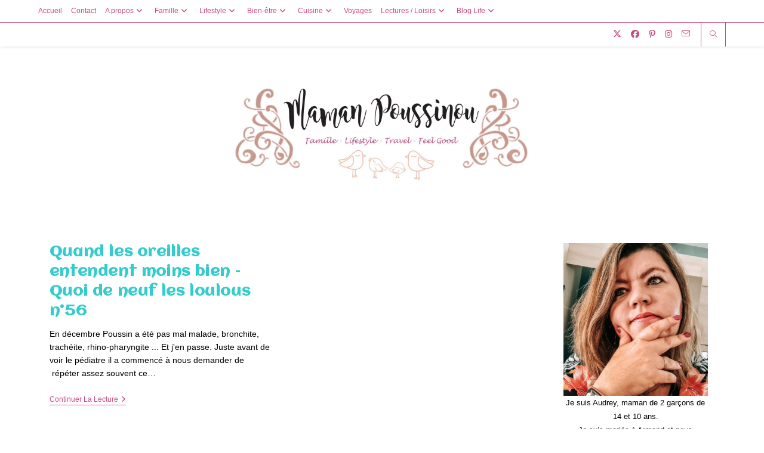

--- FILE ---
content_type: text/html; charset=UTF-8
request_url: https://mamanpoussinou.fr/tag/traitement-otite-sero-muqueuse/
body_size: 20391
content:
<!DOCTYPE html>
<html class="html" lang="fr-FR" xmlns:fb="https://www.facebook.com/2008/fbml" xmlns:addthis="https://www.addthis.com/help/api-spec" >
<head>
	<meta charset="UTF-8">
	<link rel="profile" href="https://gmpg.org/xfn/11">

	<meta name='robots' content='index, follow, max-image-preview:large, max-snippet:-1, max-video-preview:-1' />
<meta name="viewport" content="width=device-width, initial-scale=1">
	<!-- This site is optimized with the Yoast SEO plugin v25.8 - https://yoast.com/wordpress/plugins/seo/ -->
	<title>Archives des traitement otite séro-muqueuse - Maman Poussinou Blog Famille, Lifestyle et Travel près de Marseille</title>
	<link rel="canonical" href="https://mamanpoussinou.fr/tag/traitement-otite-sero-muqueuse/" />
	<meta property="og:locale" content="fr_FR" />
	<meta property="og:type" content="article" />
	<meta property="og:title" content="Archives des traitement otite séro-muqueuse - Maman Poussinou Blog Famille, Lifestyle et Travel près de Marseille" />
	<meta property="og:url" content="https://mamanpoussinou.fr/tag/traitement-otite-sero-muqueuse/" />
	<meta property="og:site_name" content="Maman Poussinou Blog Famille, Lifestyle et Travel près de Marseille" />
	<meta name="twitter:card" content="summary_large_image" />
	<script type="application/ld+json" class="yoast-schema-graph">{"@context":"https://schema.org","@graph":[{"@type":"CollectionPage","@id":"https://mamanpoussinou.fr/tag/traitement-otite-sero-muqueuse/","url":"https://mamanpoussinou.fr/tag/traitement-otite-sero-muqueuse/","name":"Archives des traitement otite séro-muqueuse - Maman Poussinou Blog Famille, Lifestyle et Travel près de Marseille","isPartOf":{"@id":"https://mamanpoussinou.fr/#website"},"breadcrumb":{"@id":"https://mamanpoussinou.fr/tag/traitement-otite-sero-muqueuse/#breadcrumb"},"inLanguage":"fr-FR"},{"@type":"BreadcrumbList","@id":"https://mamanpoussinou.fr/tag/traitement-otite-sero-muqueuse/#breadcrumb","itemListElement":[{"@type":"ListItem","position":1,"name":"Accueil","item":"https://mamanpoussinou.fr/"},{"@type":"ListItem","position":2,"name":"traitement otite séro-muqueuse"}]},{"@type":"WebSite","@id":"https://mamanpoussinou.fr/#website","url":"https://mamanpoussinou.fr/","name":"Maman Poussinou Blog Famille, Lifestyle et Travel près de Marseille","description":"","publisher":{"@id":"https://mamanpoussinou.fr/#organization"},"potentialAction":[{"@type":"SearchAction","target":{"@type":"EntryPoint","urlTemplate":"https://mamanpoussinou.fr/?s={search_term_string}"},"query-input":{"@type":"PropertyValueSpecification","valueRequired":true,"valueName":"search_term_string"}}],"inLanguage":"fr-FR"},{"@type":"Organization","@id":"https://mamanpoussinou.fr/#organization","name":"Maman Poussinou Blog Famille, Lifestyle et Travel près de Marseille","url":"https://mamanpoussinou.fr/","logo":{"@type":"ImageObject","inLanguage":"fr-FR","@id":"https://mamanpoussinou.fr/#/schema/logo/image/","url":"https://mamanpoussinou.fr/wp-content/uploads/2021/10/cropped-banniere-blog-2021-scaled-1.jpg","contentUrl":"https://mamanpoussinou.fr/wp-content/uploads/2021/10/cropped-banniere-blog-2021-scaled-1.jpg","width":2559,"height":922,"caption":"Maman Poussinou Blog Famille, Lifestyle et Travel près de Marseille"},"image":{"@id":"https://mamanpoussinou.fr/#/schema/logo/image/"}}]}</script>
	<!-- / Yoast SEO plugin. -->


<link rel='dns-prefetch' href='//widgetlogic.org' />
<link rel='dns-prefetch' href='//s7.addthis.com' />
<link rel='dns-prefetch' href='//stats.wp.com' />
<link rel='dns-prefetch' href='//fonts.googleapis.com' />
<link rel="alternate" type="application/rss+xml" title="Maman Poussinou Blog Famille, Lifestyle et Travel près de Marseille &raquo; Flux" href="https://mamanpoussinou.fr/feed/" />
<link rel="alternate" type="application/rss+xml" title="Maman Poussinou Blog Famille, Lifestyle et Travel près de Marseille &raquo; Flux des commentaires" href="https://mamanpoussinou.fr/comments/feed/" />
<link rel="alternate" type="application/rss+xml" title="Maman Poussinou Blog Famille, Lifestyle et Travel près de Marseille &raquo; Flux de l’étiquette traitement otite séro-muqueuse" href="https://mamanpoussinou.fr/tag/traitement-otite-sero-muqueuse/feed/" />
		<!-- This site uses the Google Analytics by MonsterInsights plugin v9.11.1 - Using Analytics tracking - https://www.monsterinsights.com/ -->
							<script src="//www.googletagmanager.com/gtag/js?id=G-MNGV2DCZ9L"  data-cfasync="false" data-wpfc-render="false" async></script>
			<script data-cfasync="false" data-wpfc-render="false">
				var mi_version = '9.11.1';
				var mi_track_user = true;
				var mi_no_track_reason = '';
								var MonsterInsightsDefaultLocations = {"page_location":"https:\/\/mamanpoussinou.fr\/tag\/traitement-otite-sero-muqueuse\/"};
								if ( typeof MonsterInsightsPrivacyGuardFilter === 'function' ) {
					var MonsterInsightsLocations = (typeof MonsterInsightsExcludeQuery === 'object') ? MonsterInsightsPrivacyGuardFilter( MonsterInsightsExcludeQuery ) : MonsterInsightsPrivacyGuardFilter( MonsterInsightsDefaultLocations );
				} else {
					var MonsterInsightsLocations = (typeof MonsterInsightsExcludeQuery === 'object') ? MonsterInsightsExcludeQuery : MonsterInsightsDefaultLocations;
				}

								var disableStrs = [
										'ga-disable-G-MNGV2DCZ9L',
									];

				/* Function to detect opted out users */
				function __gtagTrackerIsOptedOut() {
					for (var index = 0; index < disableStrs.length; index++) {
						if (document.cookie.indexOf(disableStrs[index] + '=true') > -1) {
							return true;
						}
					}

					return false;
				}

				/* Disable tracking if the opt-out cookie exists. */
				if (__gtagTrackerIsOptedOut()) {
					for (var index = 0; index < disableStrs.length; index++) {
						window[disableStrs[index]] = true;
					}
				}

				/* Opt-out function */
				function __gtagTrackerOptout() {
					for (var index = 0; index < disableStrs.length; index++) {
						document.cookie = disableStrs[index] + '=true; expires=Thu, 31 Dec 2099 23:59:59 UTC; path=/';
						window[disableStrs[index]] = true;
					}
				}

				if ('undefined' === typeof gaOptout) {
					function gaOptout() {
						__gtagTrackerOptout();
					}
				}
								window.dataLayer = window.dataLayer || [];

				window.MonsterInsightsDualTracker = {
					helpers: {},
					trackers: {},
				};
				if (mi_track_user) {
					function __gtagDataLayer() {
						dataLayer.push(arguments);
					}

					function __gtagTracker(type, name, parameters) {
						if (!parameters) {
							parameters = {};
						}

						if (parameters.send_to) {
							__gtagDataLayer.apply(null, arguments);
							return;
						}

						if (type === 'event') {
														parameters.send_to = monsterinsights_frontend.v4_id;
							var hookName = name;
							if (typeof parameters['event_category'] !== 'undefined') {
								hookName = parameters['event_category'] + ':' + name;
							}

							if (typeof MonsterInsightsDualTracker.trackers[hookName] !== 'undefined') {
								MonsterInsightsDualTracker.trackers[hookName](parameters);
							} else {
								__gtagDataLayer('event', name, parameters);
							}
							
						} else {
							__gtagDataLayer.apply(null, arguments);
						}
					}

					__gtagTracker('js', new Date());
					__gtagTracker('set', {
						'developer_id.dZGIzZG': true,
											});
					if ( MonsterInsightsLocations.page_location ) {
						__gtagTracker('set', MonsterInsightsLocations);
					}
										__gtagTracker('config', 'G-MNGV2DCZ9L', {"forceSSL":"true","link_attribution":"true"} );
										window.gtag = __gtagTracker;										(function () {
						/* https://developers.google.com/analytics/devguides/collection/analyticsjs/ */
						/* ga and __gaTracker compatibility shim. */
						var noopfn = function () {
							return null;
						};
						var newtracker = function () {
							return new Tracker();
						};
						var Tracker = function () {
							return null;
						};
						var p = Tracker.prototype;
						p.get = noopfn;
						p.set = noopfn;
						p.send = function () {
							var args = Array.prototype.slice.call(arguments);
							args.unshift('send');
							__gaTracker.apply(null, args);
						};
						var __gaTracker = function () {
							var len = arguments.length;
							if (len === 0) {
								return;
							}
							var f = arguments[len - 1];
							if (typeof f !== 'object' || f === null || typeof f.hitCallback !== 'function') {
								if ('send' === arguments[0]) {
									var hitConverted, hitObject = false, action;
									if ('event' === arguments[1]) {
										if ('undefined' !== typeof arguments[3]) {
											hitObject = {
												'eventAction': arguments[3],
												'eventCategory': arguments[2],
												'eventLabel': arguments[4],
												'value': arguments[5] ? arguments[5] : 1,
											}
										}
									}
									if ('pageview' === arguments[1]) {
										if ('undefined' !== typeof arguments[2]) {
											hitObject = {
												'eventAction': 'page_view',
												'page_path': arguments[2],
											}
										}
									}
									if (typeof arguments[2] === 'object') {
										hitObject = arguments[2];
									}
									if (typeof arguments[5] === 'object') {
										Object.assign(hitObject, arguments[5]);
									}
									if ('undefined' !== typeof arguments[1].hitType) {
										hitObject = arguments[1];
										if ('pageview' === hitObject.hitType) {
											hitObject.eventAction = 'page_view';
										}
									}
									if (hitObject) {
										action = 'timing' === arguments[1].hitType ? 'timing_complete' : hitObject.eventAction;
										hitConverted = mapArgs(hitObject);
										__gtagTracker('event', action, hitConverted);
									}
								}
								return;
							}

							function mapArgs(args) {
								var arg, hit = {};
								var gaMap = {
									'eventCategory': 'event_category',
									'eventAction': 'event_action',
									'eventLabel': 'event_label',
									'eventValue': 'event_value',
									'nonInteraction': 'non_interaction',
									'timingCategory': 'event_category',
									'timingVar': 'name',
									'timingValue': 'value',
									'timingLabel': 'event_label',
									'page': 'page_path',
									'location': 'page_location',
									'title': 'page_title',
									'referrer' : 'page_referrer',
								};
								for (arg in args) {
																		if (!(!args.hasOwnProperty(arg) || !gaMap.hasOwnProperty(arg))) {
										hit[gaMap[arg]] = args[arg];
									} else {
										hit[arg] = args[arg];
									}
								}
								return hit;
							}

							try {
								f.hitCallback();
							} catch (ex) {
							}
						};
						__gaTracker.create = newtracker;
						__gaTracker.getByName = newtracker;
						__gaTracker.getAll = function () {
							return [];
						};
						__gaTracker.remove = noopfn;
						__gaTracker.loaded = true;
						window['__gaTracker'] = __gaTracker;
					})();
									} else {
										console.log("");
					(function () {
						function __gtagTracker() {
							return null;
						}

						window['__gtagTracker'] = __gtagTracker;
						window['gtag'] = __gtagTracker;
					})();
									}
			</script>
							<!-- / Google Analytics by MonsterInsights -->
		<style id='wp-img-auto-sizes-contain-inline-css'>
img:is([sizes=auto i],[sizes^="auto," i]){contain-intrinsic-size:3000px 1500px}
/*# sourceURL=wp-img-auto-sizes-contain-inline-css */
</style>

<link rel='stylesheet' id='SFMCss-css' href='https://mamanpoussinou.fr/wp-content/plugins/feedburner-alternative-and-rss-redirect/css/sfm_style.css?ver=6.9' media='all' />
<link rel='stylesheet' id='SFMCSS-css' href='https://mamanpoussinou.fr/wp-content/plugins/feedburner-alternative-and-rss-redirect/css/sfm_widgetStyle.css?ver=6.9' media='all' />
<link rel='stylesheet' id='sbi_styles-css' href='https://mamanpoussinou.fr/wp-content/plugins/instagram-feed/css/sbi-styles.min.css?ver=6.9.1' media='all' />
<style id='wp-emoji-styles-inline-css'>

	img.wp-smiley, img.emoji {
		display: inline !important;
		border: none !important;
		box-shadow: none !important;
		height: 1em !important;
		width: 1em !important;
		margin: 0 0.07em !important;
		vertical-align: -0.1em !important;
		background: none !important;
		padding: 0 !important;
	}
/*# sourceURL=wp-emoji-styles-inline-css */
</style>
<link rel='stylesheet' id='wp-block-library-css' href='https://mamanpoussinou.fr/wp-includes/css/dist/block-library/style.min.css?ver=6.9' media='all' />
<style id='wp-block-image-inline-css'>
.wp-block-image>a,.wp-block-image>figure>a{display:inline-block}.wp-block-image img{box-sizing:border-box;height:auto;max-width:100%;vertical-align:bottom}@media not (prefers-reduced-motion){.wp-block-image img.hide{visibility:hidden}.wp-block-image img.show{animation:show-content-image .4s}}.wp-block-image[style*=border-radius] img,.wp-block-image[style*=border-radius]>a{border-radius:inherit}.wp-block-image.has-custom-border img{box-sizing:border-box}.wp-block-image.aligncenter{text-align:center}.wp-block-image.alignfull>a,.wp-block-image.alignwide>a{width:100%}.wp-block-image.alignfull img,.wp-block-image.alignwide img{height:auto;width:100%}.wp-block-image .aligncenter,.wp-block-image .alignleft,.wp-block-image .alignright,.wp-block-image.aligncenter,.wp-block-image.alignleft,.wp-block-image.alignright{display:table}.wp-block-image .aligncenter>figcaption,.wp-block-image .alignleft>figcaption,.wp-block-image .alignright>figcaption,.wp-block-image.aligncenter>figcaption,.wp-block-image.alignleft>figcaption,.wp-block-image.alignright>figcaption{caption-side:bottom;display:table-caption}.wp-block-image .alignleft{float:left;margin:.5em 1em .5em 0}.wp-block-image .alignright{float:right;margin:.5em 0 .5em 1em}.wp-block-image .aligncenter{margin-left:auto;margin-right:auto}.wp-block-image :where(figcaption){margin-bottom:1em;margin-top:.5em}.wp-block-image.is-style-circle-mask img{border-radius:9999px}@supports ((-webkit-mask-image:none) or (mask-image:none)) or (-webkit-mask-image:none){.wp-block-image.is-style-circle-mask img{border-radius:0;-webkit-mask-image:url('data:image/svg+xml;utf8,<svg viewBox="0 0 100 100" xmlns="http://www.w3.org/2000/svg"><circle cx="50" cy="50" r="50"/></svg>');mask-image:url('data:image/svg+xml;utf8,<svg viewBox="0 0 100 100" xmlns="http://www.w3.org/2000/svg"><circle cx="50" cy="50" r="50"/></svg>');mask-mode:alpha;-webkit-mask-position:center;mask-position:center;-webkit-mask-repeat:no-repeat;mask-repeat:no-repeat;-webkit-mask-size:contain;mask-size:contain}}:root :where(.wp-block-image.is-style-rounded img,.wp-block-image .is-style-rounded img){border-radius:9999px}.wp-block-image figure{margin:0}.wp-lightbox-container{display:flex;flex-direction:column;position:relative}.wp-lightbox-container img{cursor:zoom-in}.wp-lightbox-container img:hover+button{opacity:1}.wp-lightbox-container button{align-items:center;backdrop-filter:blur(16px) saturate(180%);background-color:#5a5a5a40;border:none;border-radius:4px;cursor:zoom-in;display:flex;height:20px;justify-content:center;opacity:0;padding:0;position:absolute;right:16px;text-align:center;top:16px;width:20px;z-index:100}@media not (prefers-reduced-motion){.wp-lightbox-container button{transition:opacity .2s ease}}.wp-lightbox-container button:focus-visible{outline:3px auto #5a5a5a40;outline:3px auto -webkit-focus-ring-color;outline-offset:3px}.wp-lightbox-container button:hover{cursor:pointer;opacity:1}.wp-lightbox-container button:focus{opacity:1}.wp-lightbox-container button:focus,.wp-lightbox-container button:hover,.wp-lightbox-container button:not(:hover):not(:active):not(.has-background){background-color:#5a5a5a40;border:none}.wp-lightbox-overlay{box-sizing:border-box;cursor:zoom-out;height:100vh;left:0;overflow:hidden;position:fixed;top:0;visibility:hidden;width:100%;z-index:100000}.wp-lightbox-overlay .close-button{align-items:center;cursor:pointer;display:flex;justify-content:center;min-height:40px;min-width:40px;padding:0;position:absolute;right:calc(env(safe-area-inset-right) + 16px);top:calc(env(safe-area-inset-top) + 16px);z-index:5000000}.wp-lightbox-overlay .close-button:focus,.wp-lightbox-overlay .close-button:hover,.wp-lightbox-overlay .close-button:not(:hover):not(:active):not(.has-background){background:none;border:none}.wp-lightbox-overlay .lightbox-image-container{height:var(--wp--lightbox-container-height);left:50%;overflow:hidden;position:absolute;top:50%;transform:translate(-50%,-50%);transform-origin:top left;width:var(--wp--lightbox-container-width);z-index:9999999999}.wp-lightbox-overlay .wp-block-image{align-items:center;box-sizing:border-box;display:flex;height:100%;justify-content:center;margin:0;position:relative;transform-origin:0 0;width:100%;z-index:3000000}.wp-lightbox-overlay .wp-block-image img{height:var(--wp--lightbox-image-height);min-height:var(--wp--lightbox-image-height);min-width:var(--wp--lightbox-image-width);width:var(--wp--lightbox-image-width)}.wp-lightbox-overlay .wp-block-image figcaption{display:none}.wp-lightbox-overlay button{background:none;border:none}.wp-lightbox-overlay .scrim{background-color:#fff;height:100%;opacity:.9;position:absolute;width:100%;z-index:2000000}.wp-lightbox-overlay.active{visibility:visible}@media not (prefers-reduced-motion){.wp-lightbox-overlay.active{animation:turn-on-visibility .25s both}.wp-lightbox-overlay.active img{animation:turn-on-visibility .35s both}.wp-lightbox-overlay.show-closing-animation:not(.active){animation:turn-off-visibility .35s both}.wp-lightbox-overlay.show-closing-animation:not(.active) img{animation:turn-off-visibility .25s both}.wp-lightbox-overlay.zoom.active{animation:none;opacity:1;visibility:visible}.wp-lightbox-overlay.zoom.active .lightbox-image-container{animation:lightbox-zoom-in .4s}.wp-lightbox-overlay.zoom.active .lightbox-image-container img{animation:none}.wp-lightbox-overlay.zoom.active .scrim{animation:turn-on-visibility .4s forwards}.wp-lightbox-overlay.zoom.show-closing-animation:not(.active){animation:none}.wp-lightbox-overlay.zoom.show-closing-animation:not(.active) .lightbox-image-container{animation:lightbox-zoom-out .4s}.wp-lightbox-overlay.zoom.show-closing-animation:not(.active) .lightbox-image-container img{animation:none}.wp-lightbox-overlay.zoom.show-closing-animation:not(.active) .scrim{animation:turn-off-visibility .4s forwards}}@keyframes show-content-image{0%{visibility:hidden}99%{visibility:hidden}to{visibility:visible}}@keyframes turn-on-visibility{0%{opacity:0}to{opacity:1}}@keyframes turn-off-visibility{0%{opacity:1;visibility:visible}99%{opacity:0;visibility:visible}to{opacity:0;visibility:hidden}}@keyframes lightbox-zoom-in{0%{transform:translate(calc((-100vw + var(--wp--lightbox-scrollbar-width))/2 + var(--wp--lightbox-initial-left-position)),calc(-50vh + var(--wp--lightbox-initial-top-position))) scale(var(--wp--lightbox-scale))}to{transform:translate(-50%,-50%) scale(1)}}@keyframes lightbox-zoom-out{0%{transform:translate(-50%,-50%) scale(1);visibility:visible}99%{visibility:visible}to{transform:translate(calc((-100vw + var(--wp--lightbox-scrollbar-width))/2 + var(--wp--lightbox-initial-left-position)),calc(-50vh + var(--wp--lightbox-initial-top-position))) scale(var(--wp--lightbox-scale));visibility:hidden}}
/*# sourceURL=https://mamanpoussinou.fr/wp-includes/blocks/image/style.min.css */
</style>
<style id='wp-block-image-theme-inline-css'>
:root :where(.wp-block-image figcaption){color:#555;font-size:13px;text-align:center}.is-dark-theme :root :where(.wp-block-image figcaption){color:#ffffffa6}.wp-block-image{margin:0 0 1em}
/*# sourceURL=https://mamanpoussinou.fr/wp-includes/blocks/image/theme.min.css */
</style>
<style id='global-styles-inline-css'>
:root{--wp--preset--aspect-ratio--square: 1;--wp--preset--aspect-ratio--4-3: 4/3;--wp--preset--aspect-ratio--3-4: 3/4;--wp--preset--aspect-ratio--3-2: 3/2;--wp--preset--aspect-ratio--2-3: 2/3;--wp--preset--aspect-ratio--16-9: 16/9;--wp--preset--aspect-ratio--9-16: 9/16;--wp--preset--color--black: #000000;--wp--preset--color--cyan-bluish-gray: #abb8c3;--wp--preset--color--white: #ffffff;--wp--preset--color--pale-pink: #f78da7;--wp--preset--color--vivid-red: #cf2e2e;--wp--preset--color--luminous-vivid-orange: #ff6900;--wp--preset--color--luminous-vivid-amber: #fcb900;--wp--preset--color--light-green-cyan: #7bdcb5;--wp--preset--color--vivid-green-cyan: #00d084;--wp--preset--color--pale-cyan-blue: #8ed1fc;--wp--preset--color--vivid-cyan-blue: #0693e3;--wp--preset--color--vivid-purple: #9b51e0;--wp--preset--gradient--vivid-cyan-blue-to-vivid-purple: linear-gradient(135deg,rgb(6,147,227) 0%,rgb(155,81,224) 100%);--wp--preset--gradient--light-green-cyan-to-vivid-green-cyan: linear-gradient(135deg,rgb(122,220,180) 0%,rgb(0,208,130) 100%);--wp--preset--gradient--luminous-vivid-amber-to-luminous-vivid-orange: linear-gradient(135deg,rgb(252,185,0) 0%,rgb(255,105,0) 100%);--wp--preset--gradient--luminous-vivid-orange-to-vivid-red: linear-gradient(135deg,rgb(255,105,0) 0%,rgb(207,46,46) 100%);--wp--preset--gradient--very-light-gray-to-cyan-bluish-gray: linear-gradient(135deg,rgb(238,238,238) 0%,rgb(169,184,195) 100%);--wp--preset--gradient--cool-to-warm-spectrum: linear-gradient(135deg,rgb(74,234,220) 0%,rgb(151,120,209) 20%,rgb(207,42,186) 40%,rgb(238,44,130) 60%,rgb(251,105,98) 80%,rgb(254,248,76) 100%);--wp--preset--gradient--blush-light-purple: linear-gradient(135deg,rgb(255,206,236) 0%,rgb(152,150,240) 100%);--wp--preset--gradient--blush-bordeaux: linear-gradient(135deg,rgb(254,205,165) 0%,rgb(254,45,45) 50%,rgb(107,0,62) 100%);--wp--preset--gradient--luminous-dusk: linear-gradient(135deg,rgb(255,203,112) 0%,rgb(199,81,192) 50%,rgb(65,88,208) 100%);--wp--preset--gradient--pale-ocean: linear-gradient(135deg,rgb(255,245,203) 0%,rgb(182,227,212) 50%,rgb(51,167,181) 100%);--wp--preset--gradient--electric-grass: linear-gradient(135deg,rgb(202,248,128) 0%,rgb(113,206,126) 100%);--wp--preset--gradient--midnight: linear-gradient(135deg,rgb(2,3,129) 0%,rgb(40,116,252) 100%);--wp--preset--font-size--small: 13px;--wp--preset--font-size--medium: 20px;--wp--preset--font-size--large: 36px;--wp--preset--font-size--x-large: 42px;--wp--preset--spacing--20: 0.44rem;--wp--preset--spacing--30: 0.67rem;--wp--preset--spacing--40: 1rem;--wp--preset--spacing--50: 1.5rem;--wp--preset--spacing--60: 2.25rem;--wp--preset--spacing--70: 3.38rem;--wp--preset--spacing--80: 5.06rem;--wp--preset--shadow--natural: 6px 6px 9px rgba(0, 0, 0, 0.2);--wp--preset--shadow--deep: 12px 12px 50px rgba(0, 0, 0, 0.4);--wp--preset--shadow--sharp: 6px 6px 0px rgba(0, 0, 0, 0.2);--wp--preset--shadow--outlined: 6px 6px 0px -3px rgb(255, 255, 255), 6px 6px rgb(0, 0, 0);--wp--preset--shadow--crisp: 6px 6px 0px rgb(0, 0, 0);}:where(.is-layout-flex){gap: 0.5em;}:where(.is-layout-grid){gap: 0.5em;}body .is-layout-flex{display: flex;}.is-layout-flex{flex-wrap: wrap;align-items: center;}.is-layout-flex > :is(*, div){margin: 0;}body .is-layout-grid{display: grid;}.is-layout-grid > :is(*, div){margin: 0;}:where(.wp-block-columns.is-layout-flex){gap: 2em;}:where(.wp-block-columns.is-layout-grid){gap: 2em;}:where(.wp-block-post-template.is-layout-flex){gap: 1.25em;}:where(.wp-block-post-template.is-layout-grid){gap: 1.25em;}.has-black-color{color: var(--wp--preset--color--black) !important;}.has-cyan-bluish-gray-color{color: var(--wp--preset--color--cyan-bluish-gray) !important;}.has-white-color{color: var(--wp--preset--color--white) !important;}.has-pale-pink-color{color: var(--wp--preset--color--pale-pink) !important;}.has-vivid-red-color{color: var(--wp--preset--color--vivid-red) !important;}.has-luminous-vivid-orange-color{color: var(--wp--preset--color--luminous-vivid-orange) !important;}.has-luminous-vivid-amber-color{color: var(--wp--preset--color--luminous-vivid-amber) !important;}.has-light-green-cyan-color{color: var(--wp--preset--color--light-green-cyan) !important;}.has-vivid-green-cyan-color{color: var(--wp--preset--color--vivid-green-cyan) !important;}.has-pale-cyan-blue-color{color: var(--wp--preset--color--pale-cyan-blue) !important;}.has-vivid-cyan-blue-color{color: var(--wp--preset--color--vivid-cyan-blue) !important;}.has-vivid-purple-color{color: var(--wp--preset--color--vivid-purple) !important;}.has-black-background-color{background-color: var(--wp--preset--color--black) !important;}.has-cyan-bluish-gray-background-color{background-color: var(--wp--preset--color--cyan-bluish-gray) !important;}.has-white-background-color{background-color: var(--wp--preset--color--white) !important;}.has-pale-pink-background-color{background-color: var(--wp--preset--color--pale-pink) !important;}.has-vivid-red-background-color{background-color: var(--wp--preset--color--vivid-red) !important;}.has-luminous-vivid-orange-background-color{background-color: var(--wp--preset--color--luminous-vivid-orange) !important;}.has-luminous-vivid-amber-background-color{background-color: var(--wp--preset--color--luminous-vivid-amber) !important;}.has-light-green-cyan-background-color{background-color: var(--wp--preset--color--light-green-cyan) !important;}.has-vivid-green-cyan-background-color{background-color: var(--wp--preset--color--vivid-green-cyan) !important;}.has-pale-cyan-blue-background-color{background-color: var(--wp--preset--color--pale-cyan-blue) !important;}.has-vivid-cyan-blue-background-color{background-color: var(--wp--preset--color--vivid-cyan-blue) !important;}.has-vivid-purple-background-color{background-color: var(--wp--preset--color--vivid-purple) !important;}.has-black-border-color{border-color: var(--wp--preset--color--black) !important;}.has-cyan-bluish-gray-border-color{border-color: var(--wp--preset--color--cyan-bluish-gray) !important;}.has-white-border-color{border-color: var(--wp--preset--color--white) !important;}.has-pale-pink-border-color{border-color: var(--wp--preset--color--pale-pink) !important;}.has-vivid-red-border-color{border-color: var(--wp--preset--color--vivid-red) !important;}.has-luminous-vivid-orange-border-color{border-color: var(--wp--preset--color--luminous-vivid-orange) !important;}.has-luminous-vivid-amber-border-color{border-color: var(--wp--preset--color--luminous-vivid-amber) !important;}.has-light-green-cyan-border-color{border-color: var(--wp--preset--color--light-green-cyan) !important;}.has-vivid-green-cyan-border-color{border-color: var(--wp--preset--color--vivid-green-cyan) !important;}.has-pale-cyan-blue-border-color{border-color: var(--wp--preset--color--pale-cyan-blue) !important;}.has-vivid-cyan-blue-border-color{border-color: var(--wp--preset--color--vivid-cyan-blue) !important;}.has-vivid-purple-border-color{border-color: var(--wp--preset--color--vivid-purple) !important;}.has-vivid-cyan-blue-to-vivid-purple-gradient-background{background: var(--wp--preset--gradient--vivid-cyan-blue-to-vivid-purple) !important;}.has-light-green-cyan-to-vivid-green-cyan-gradient-background{background: var(--wp--preset--gradient--light-green-cyan-to-vivid-green-cyan) !important;}.has-luminous-vivid-amber-to-luminous-vivid-orange-gradient-background{background: var(--wp--preset--gradient--luminous-vivid-amber-to-luminous-vivid-orange) !important;}.has-luminous-vivid-orange-to-vivid-red-gradient-background{background: var(--wp--preset--gradient--luminous-vivid-orange-to-vivid-red) !important;}.has-very-light-gray-to-cyan-bluish-gray-gradient-background{background: var(--wp--preset--gradient--very-light-gray-to-cyan-bluish-gray) !important;}.has-cool-to-warm-spectrum-gradient-background{background: var(--wp--preset--gradient--cool-to-warm-spectrum) !important;}.has-blush-light-purple-gradient-background{background: var(--wp--preset--gradient--blush-light-purple) !important;}.has-blush-bordeaux-gradient-background{background: var(--wp--preset--gradient--blush-bordeaux) !important;}.has-luminous-dusk-gradient-background{background: var(--wp--preset--gradient--luminous-dusk) !important;}.has-pale-ocean-gradient-background{background: var(--wp--preset--gradient--pale-ocean) !important;}.has-electric-grass-gradient-background{background: var(--wp--preset--gradient--electric-grass) !important;}.has-midnight-gradient-background{background: var(--wp--preset--gradient--midnight) !important;}.has-small-font-size{font-size: var(--wp--preset--font-size--small) !important;}.has-medium-font-size{font-size: var(--wp--preset--font-size--medium) !important;}.has-large-font-size{font-size: var(--wp--preset--font-size--large) !important;}.has-x-large-font-size{font-size: var(--wp--preset--font-size--x-large) !important;}
/*# sourceURL=global-styles-inline-css */
</style>

<style id='classic-theme-styles-inline-css'>
/*! This file is auto-generated */
.wp-block-button__link{color:#fff;background-color:#32373c;border-radius:9999px;box-shadow:none;text-decoration:none;padding:calc(.667em + 2px) calc(1.333em + 2px);font-size:1.125em}.wp-block-file__button{background:#32373c;color:#fff;text-decoration:none}
/*# sourceURL=/wp-includes/css/classic-themes.min.css */
</style>
<link rel='stylesheet' id='block-widget-css' href='https://mamanpoussinou.fr/wp-content/plugins/widget-logic/block_widget/css/widget.css?ver=1726577722' media='all' />
<link rel='stylesheet' id='font-awesome-css' href='https://mamanpoussinou.fr/wp-content/themes/oceanwp/assets/fonts/fontawesome/css/all.min.css?ver=6.7.2' media='all' />
<link rel='stylesheet' id='simple-line-icons-css' href='https://mamanpoussinou.fr/wp-content/themes/oceanwp/assets/css/third/simple-line-icons.min.css?ver=2.4.0' media='all' />
<link rel='stylesheet' id='oceanwp-style-css' href='https://mamanpoussinou.fr/wp-content/themes/oceanwp/assets/css/style.min.css?ver=4.1.2' media='all' />
<link rel='stylesheet' id='oceanwp-google-font-aclonica-css' href='//fonts.googleapis.com/css?family=Aclonica%3A100%2C200%2C300%2C400%2C500%2C600%2C700%2C800%2C900%2C100i%2C200i%2C300i%2C400i%2C500i%2C600i%2C700i%2C800i%2C900i&#038;subset=latin&#038;display=swap&#038;ver=6.9' media='all' />
<link rel='stylesheet' id='oceanwp-google-font-aladin-css' href='//fonts.googleapis.com/css?family=Aladin%3A100%2C200%2C300%2C400%2C500%2C600%2C700%2C800%2C900%2C100i%2C200i%2C300i%2C400i%2C500i%2C600i%2C700i%2C800i%2C900i&#038;subset=latin&#038;display=swap&#038;ver=6.9' media='all' />
<link rel='stylesheet' id='oceanwp-google-font-adamina-css' href='//fonts.googleapis.com/css?family=Adamina%3A100%2C200%2C300%2C400%2C500%2C600%2C700%2C800%2C900%2C100i%2C200i%2C300i%2C400i%2C500i%2C600i%2C700i%2C800i%2C900i&#038;subset=latin&#038;display=swap&#038;ver=6.9' media='all' />
<link rel='stylesheet' id='wp-pagenavi-css' href='https://mamanpoussinou.fr/wp-content/plugins/wp-pagenavi/pagenavi-css.css?ver=2.70' media='all' />
<link rel='stylesheet' id='addthis_all_pages-css' href='https://mamanpoussinou.fr/wp-content/plugins/addthis/frontend/build/addthis_wordpress_public.min.css?ver=6.9' media='all' />
<link rel='stylesheet' id='oe-widgets-style-css' href='https://mamanpoussinou.fr/wp-content/plugins/ocean-extra/assets/css/widgets.css?ver=6.9' media='all' />
<link rel='stylesheet' id='oss-social-share-style-css' href='https://mamanpoussinou.fr/wp-content/plugins/ocean-social-sharing/assets/css/style.min.css?ver=6.9' media='all' />
<link rel='stylesheet' id='oceanwp-custom-css' href='https://mamanpoussinou.fr/wp-content/uploads/oceanwp/custom-style.css?ver=6.9' media='all' />
<script src="https://mamanpoussinou.fr/wp-content/plugins/google-analytics-for-wordpress/assets/js/frontend-gtag.min.js?ver=9.11.1" id="monsterinsights-frontend-script-js" async data-wp-strategy="async"></script>
<script data-cfasync="false" data-wpfc-render="false" id='monsterinsights-frontend-script-js-extra'>var monsterinsights_frontend = {"js_events_tracking":"true","download_extensions":"doc,pdf,ppt,zip,xls,docx,pptx,xlsx","inbound_paths":"[{\"path\":\"\\\/go\\\/\",\"label\":\"affiliate\"},{\"path\":\"\\\/recommend\\\/\",\"label\":\"affiliate\"}]","home_url":"https:\/\/mamanpoussinou.fr","hash_tracking":"false","v4_id":"G-MNGV2DCZ9L"};</script>
<script src="https://mamanpoussinou.fr/wp-includes/js/jquery/jquery.min.js?ver=3.7.1" id="jquery-core-js"></script>
<script src="https://mamanpoussinou.fr/wp-includes/js/jquery/jquery-migrate.min.js?ver=3.4.1" id="jquery-migrate-js"></script>
<script src="https://s7.addthis.com/js/300/addthis_widget.js?ver=6.9#pubid=wp-ee79456d9c621df358101b81ca9202e0" id="addthis_widget-js"></script>
<link rel="https://api.w.org/" href="https://mamanpoussinou.fr/wp-json/" /><link rel="alternate" title="JSON" type="application/json" href="https://mamanpoussinou.fr/wp-json/wp/v2/tags/823" /><link rel="EditURI" type="application/rsd+xml" title="RSD" href="https://mamanpoussinou.fr/xmlrpc.php?rsd" />
<meta name="generator" content="WordPress 6.9" />
 <meta name="follow.[base64]" content="vw52NbapRJTqKq8qyUnN"/>	<style>img#wpstats{display:none}</style>
		<meta name="generator" content="Elementor 3.31.2; features: additional_custom_breakpoints, e_element_cache; settings: css_print_method-external, google_font-enabled, font_display-auto">
			<style>
				.e-con.e-parent:nth-of-type(n+4):not(.e-lazyloaded):not(.e-no-lazyload),
				.e-con.e-parent:nth-of-type(n+4):not(.e-lazyloaded):not(.e-no-lazyload) * {
					background-image: none !important;
				}
				@media screen and (max-height: 1024px) {
					.e-con.e-parent:nth-of-type(n+3):not(.e-lazyloaded):not(.e-no-lazyload),
					.e-con.e-parent:nth-of-type(n+3):not(.e-lazyloaded):not(.e-no-lazyload) * {
						background-image: none !important;
					}
				}
				@media screen and (max-height: 640px) {
					.e-con.e-parent:nth-of-type(n+2):not(.e-lazyloaded):not(.e-no-lazyload),
					.e-con.e-parent:nth-of-type(n+2):not(.e-lazyloaded):not(.e-no-lazyload) * {
						background-image: none !important;
					}
				}
			</style>
			<script data-cfasync="false" type="text/javascript">if (window.addthis_product === undefined) { window.addthis_product = "wpp"; } if (window.wp_product_version === undefined) { window.wp_product_version = "wpp-6.2.7"; } if (window.addthis_share === undefined) { window.addthis_share = {}; } if (window.addthis_config === undefined) { window.addthis_config = {"data_track_clickback":true,"ignore_server_config":true,"ui_atversion":300}; } if (window.addthis_layers === undefined) { window.addthis_layers = {}; } if (window.addthis_layers_tools === undefined) { window.addthis_layers_tools = []; } else {  } if (window.addthis_plugin_info === undefined) { window.addthis_plugin_info = {"info_status":"enabled","cms_name":"WordPress","plugin_name":"Share Buttons by AddThis","plugin_version":"6.2.7","plugin_mode":"WordPress","anonymous_profile_id":"wp-ee79456d9c621df358101b81ca9202e0","page_info":{"template":"archives","post_type":""},"sharing_enabled_on_post_via_metabox":false}; } 
                    (function() {
                      var first_load_interval_id = setInterval(function () {
                        if (typeof window.addthis !== 'undefined') {
                          window.clearInterval(first_load_interval_id);
                          if (typeof window.addthis_layers !== 'undefined' && Object.getOwnPropertyNames(window.addthis_layers).length > 0) {
                            window.addthis.layers(window.addthis_layers);
                          }
                          if (Array.isArray(window.addthis_layers_tools)) {
                            for (i = 0; i < window.addthis_layers_tools.length; i++) {
                              window.addthis.layers(window.addthis_layers_tools[i]);
                            }
                          }
                        }
                     },1000)
                    }());
                </script><link rel="icon" href="https://mamanpoussinou.fr/wp-content/uploads/2015/04/cropped-favicon1-32x32.png" sizes="32x32" />
<link rel="icon" href="https://mamanpoussinou.fr/wp-content/uploads/2015/04/cropped-favicon1-192x192.png" sizes="192x192" />
<link rel="apple-touch-icon" href="https://mamanpoussinou.fr/wp-content/uploads/2015/04/cropped-favicon1-180x180.png" />
<meta name="msapplication-TileImage" content="https://mamanpoussinou.fr/wp-content/uploads/2015/04/cropped-favicon1-270x270.png" />
</head>

<body class="archive tag tag-traitement-otite-sero-muqueuse tag-823 wp-custom-logo wp-embed-responsive wp-theme-oceanwp metaslider-plugin oceanwp-theme dropdown-mobile separate-layout separate-blog top-header-style no-header-border default-breakpoint has-sidebar content-right-sidebar has-topbar page-header-disabled has-breadcrumbs has-blog-grid pagination-center elementor-default elementor-kit-" itemscope="itemscope" itemtype="https://schema.org/Blog">

	
	
	<div id="outer-wrap" class="site clr">

		<a class="skip-link screen-reader-text" href="#main">Skip to content</a>

		
		<div id="wrap" class="clr">

			

<div id="top-bar-wrap" class="clr">

	<div id="top-bar" class="clr container has-no-content">

		
		<div id="top-bar-inner" class="clr">

			
	<div id="top-bar-content" class="clr top-bar-left">

		
<div id="top-bar-nav" class="navigation clr">

	<ul id="menu-principal" class="top-bar-menu dropdown-menu sf-menu"><li id="menu-item-17145" class="menu-item menu-item-type-custom menu-item-object-custom menu-item-home menu-item-17145"><a href="https://mamanpoussinou.fr/" class="menu-link">Accueil</a></li><li id="menu-item-17146" class="menu-item menu-item-type-post_type menu-item-object-page menu-item-17146"><a href="https://mamanpoussinou.fr/partenariat-contact/" class="menu-link">Contact</a></li><li id="menu-item-17148" class="menu-item menu-item-type-post_type menu-item-object-page menu-item-has-children dropdown menu-item-17148"><a href="https://mamanpoussinou.fr/a-propos/" class="menu-link">A propos<i class="nav-arrow fa fa-angle-down" aria-hidden="true" role="img"></i></a>
<ul class="sub-menu">
	<li id="menu-item-17147" class="menu-item menu-item-type-post_type menu-item-object-page menu-item-privacy-policy menu-item-17147"><a href="https://mamanpoussinou.fr/mentions-legales/" class="menu-link">Mentions légales</a></li></ul>
</li><li id="menu-item-17156" class="menu-item menu-item-type-taxonomy menu-item-object-category menu-item-has-children dropdown menu-item-17156"><a href="https://mamanpoussinou.fr/category/famille/" class="menu-link">Famille<i class="nav-arrow fa fa-angle-down" aria-hidden="true" role="img"></i></a>
<ul class="sub-menu">
	<li id="menu-item-17170" class="menu-item menu-item-type-taxonomy menu-item-object-category menu-item-17170"><a href="https://mamanpoussinou.fr/category/famille/femme/" class="menu-link">Femme</a></li>	<li id="menu-item-17157" class="menu-item menu-item-type-taxonomy menu-item-object-category menu-item-17157"><a href="https://mamanpoussinou.fr/category/famille/couple-amour-sexe-sexy-sexo/" class="menu-link">Couple</a></li>	<li id="menu-item-17160" class="menu-item menu-item-type-taxonomy menu-item-object-category menu-item-17160"><a href="https://mamanpoussinou.fr/category/famille/parentalite/" class="menu-link">Parentalité</a></li>	<li id="menu-item-17159" class="menu-item menu-item-type-taxonomy menu-item-object-category menu-item-17159"><a href="https://mamanpoussinou.fr/category/famille/grossesse/" class="menu-link">Grossesse</a></li>	<li id="menu-item-17183" class="menu-item menu-item-type-taxonomy menu-item-object-category menu-item-17183"><a href="https://mamanpoussinou.fr/category/famille/bebes-enfants/" class="menu-link">Bébés / Enfants</a></li>	<li id="menu-item-17486" class="menu-item menu-item-type-taxonomy menu-item-object-category menu-item-17486"><a href="https://mamanpoussinou.fr/category/famille/mode-enfants/" class="menu-link">Mode enfants</a></li>	<li id="menu-item-17161" class="menu-item menu-item-type-taxonomy menu-item-object-category menu-item-17161"><a href="https://mamanpoussinou.fr/category/famille/puericulture-vetements-evolution/" class="menu-link">Puériculture</a></li></ul>
</li><li id="menu-item-17164" class="menu-item menu-item-type-taxonomy menu-item-object-category menu-item-has-children dropdown menu-item-17164"><a href="https://mamanpoussinou.fr/category/lifestyle/" class="menu-link">Lifestyle<i class="nav-arrow fa fa-angle-down" aria-hidden="true" role="img"></i></a>
<ul class="sub-menu">
	<li id="menu-item-17172" class="menu-item menu-item-type-taxonomy menu-item-object-category menu-item-17172"><a href="https://mamanpoussinou.fr/category/lifestyle/humeurs/" class="menu-link">Humeurs</a></li>	<li id="menu-item-17171" class="menu-item menu-item-type-taxonomy menu-item-object-category menu-item-17171"><a href="https://mamanpoussinou.fr/category/lifestyle/diy/" class="menu-link">DIY</a></li>	<li id="menu-item-17182" class="menu-item menu-item-type-taxonomy menu-item-object-category menu-item-17182"><a href="https://mamanpoussinou.fr/category/lifestyle/papeterie/" class="menu-link">Papeterie</a></li>	<li id="menu-item-17166" class="menu-item menu-item-type-taxonomy menu-item-object-category menu-item-17166"><a href="https://mamanpoussinou.fr/category/lifestyle/films-series/" class="menu-link">Films / Séries</a></li>	<li id="menu-item-17246" class="menu-item menu-item-type-taxonomy menu-item-object-category menu-item-17246"><a href="https://mamanpoussinou.fr/category/lifestyle/geek/" class="menu-link">Geek</a></li>	<li id="menu-item-17174" class="menu-item menu-item-type-taxonomy menu-item-object-category menu-item-17174"><a href="https://mamanpoussinou.fr/category/lifestyle/maison/" class="menu-link">Maison / Jardin</a></li></ul>
</li><li id="menu-item-17149" class="menu-item menu-item-type-taxonomy menu-item-object-category menu-item-has-children dropdown menu-item-17149"><a href="https://mamanpoussinou.fr/category/bien-etre/" class="menu-link">Bien-être<i class="nav-arrow fa fa-angle-down" aria-hidden="true" role="img"></i></a>
<ul class="sub-menu">
	<li id="menu-item-17150" class="menu-item menu-item-type-taxonomy menu-item-object-category menu-item-17150"><a href="https://mamanpoussinou.fr/category/bien-etre/developpement-personnel/" class="menu-link">Développement personnel</a></li>	<li id="menu-item-17151" class="menu-item menu-item-type-taxonomy menu-item-object-category menu-item-17151"><a href="https://mamanpoussinou.fr/category/bien-etre/mode-beaute/" class="menu-link">Mode / Beauté</a></li>	<li id="menu-item-17465" class="menu-item menu-item-type-taxonomy menu-item-object-category menu-item-17465"><a href="https://mamanpoussinou.fr/category/bien-etre/reequilibrage-alimentaire/" class="menu-link">Rééquilibrage alimentaire</a></li>	<li id="menu-item-17449" class="menu-item menu-item-type-taxonomy menu-item-object-category menu-item-17449"><a href="https://mamanpoussinou.fr/category/bien-etre/sport/" class="menu-link">Sport</a></li>	<li id="menu-item-17152" class="menu-item menu-item-type-taxonomy menu-item-object-category menu-item-17152"><a href="https://mamanpoussinou.fr/category/bien-etre/organisation-maison-famille/" class="menu-link">Organisation</a></li>	<li id="menu-item-17175" class="menu-item menu-item-type-taxonomy menu-item-object-category menu-item-17175"><a href="https://mamanpoussinou.fr/category/bien-etre/to-be-a-better-me/" class="menu-link">To be a better me</a></li></ul>
</li><li id="menu-item-17162" class="menu-item menu-item-type-taxonomy menu-item-object-category menu-item-has-children dropdown menu-item-17162"><a href="https://mamanpoussinou.fr/category/recettes-cuisine/" class="menu-link">Cuisine<i class="nav-arrow fa fa-angle-down" aria-hidden="true" role="img"></i></a>
<ul class="sub-menu">
	<li id="menu-item-17180" class="menu-item menu-item-type-taxonomy menu-item-object-category menu-item-17180"><a href="https://mamanpoussinou.fr/category/recettes-cuisine/sale/" class="menu-link">Recettes salées</a></li>	<li id="menu-item-17181" class="menu-item menu-item-type-taxonomy menu-item-object-category menu-item-17181"><a href="https://mamanpoussinou.fr/category/recettes-cuisine/sucre/" class="menu-link">Recettes sucrées</a></li></ul>
</li><li id="menu-item-17169" class="menu-item menu-item-type-taxonomy menu-item-object-category menu-item-17169"><a href="https://mamanpoussinou.fr/category/voyages-sorties-famille/" class="menu-link">Voyages</a></li><li id="menu-item-17163" class="menu-item menu-item-type-taxonomy menu-item-object-category menu-item-has-children dropdown menu-item-17163"><a href="https://mamanpoussinou.fr/category/livres-jouets-jeux-musique-applis/" class="menu-link">Lectures / Loisirs<i class="nav-arrow fa fa-angle-down" aria-hidden="true" role="img"></i></a>
<ul class="sub-menu">
	<li id="menu-item-17177" class="menu-item menu-item-type-taxonomy menu-item-object-category menu-item-17177"><a href="https://mamanpoussinou.fr/category/livres-jouets-jeux-musique-applis/lectures-adultes/" class="menu-link">Lectures pour adultes</a></li>	<li id="menu-item-17179" class="menu-item menu-item-type-taxonomy menu-item-object-category menu-item-17179"><a href="https://mamanpoussinou.fr/category/livres-jouets-jeux-musique-applis/livres-enfants/" class="menu-link">Lectures pour enfants</a></li>	<li id="menu-item-17176" class="menu-item menu-item-type-taxonomy menu-item-object-category menu-item-17176"><a href="https://mamanpoussinou.fr/category/livres-jouets-jeux-musique-applis/jeux-jouets/" class="menu-link">Jeux / Jouets</a></li></ul>
</li><li id="menu-item-17154" class="menu-item menu-item-type-taxonomy menu-item-object-category menu-item-has-children dropdown menu-item-17154"><a href="https://mamanpoussinou.fr/category/blog-life/" class="menu-link">Blog Life<i class="nav-arrow fa fa-angle-down" aria-hidden="true" role="img"></i></a>
<ul class="sub-menu">
	<li id="menu-item-17155" class="menu-item menu-item-type-taxonomy menu-item-object-category menu-item-17155"><a href="https://mamanpoussinou.fr/category/blog-life/concours-cadeaux/" class="menu-link">Concours</a></li></ul>
</li></ul>
</div>

		
			
	</div><!-- #top-bar-content -->



		</div><!-- #top-bar-inner -->

		
	</div><!-- #top-bar -->

</div><!-- #top-bar-wrap -->


			
<header id="site-header" class="top-header has-social clr" data-height="74" itemscope="itemscope" itemtype="https://schema.org/WPHeader" role="banner">

	
		

<div class="header-top clr">

	
	<div id="site-header-inner" class="clr container">

		
		<div class="left clr">

			<div class="inner">

				
				
			</div>

		</div>

		<div class="right clr">

			<div class="inner">

				
<div class="oceanwp-social-menu clr simple-social">

	<div class="social-menu-inner clr">

		
			<ul aria-label="Liens sociaux">

				<li class="oceanwp-twitter"><a href="http://@MamanPoussinou" aria-label="X (opens in a new tab)" target="_blank" rel="noopener noreferrer"><i class=" fa-brands fa-x-twitter" aria-hidden="true" role="img"></i></a></li><li class="oceanwp-facebook"><a href="https://www.facebook.com/mamanpoussinou" aria-label="Facebook (opens in a new tab)" target="_blank" rel="noopener noreferrer"><i class=" fab fa-facebook" aria-hidden="true" role="img"></i></a></li><li class="oceanwp-pinterest"><a href="https://www.pinterest.fr/mamanpoussinou/" aria-label="Pinterest (opens in a new tab)" target="_blank" rel="noopener noreferrer"><i class=" fab fa-pinterest-p" aria-hidden="true" role="img"></i></a></li><li class="oceanwp-instagram"><a href="https://www.instagram.com/audreymamanpoussinou/" aria-label="Instagram (opens in a new tab)" target="_blank" rel="noopener noreferrer"><i class=" fab fa-instagram" aria-hidden="true" role="img"></i></a></li><li class="oceanwp-email"><a href="mailto:mama&#110;&#46;p&#111;u&#115;sin&#111;u&#64;&#104;&#111;&#116;&#109;&#97;i&#108;&#46;&#102;&#114;" aria-label="Envoyer un e-mail (s’ouvre dans votre application)" target="_self"><i class=" icon-envelope" aria-hidden="true" role="img"></i></a></li>
			</ul>

		
	</div>

</div>
<div id="search-toggle"><a href="https://mamanpoussinou.fr/#" class="site-search-toggle search-dropdown-toggle" aria-label="Search website"><i class=" icon-magnifier" aria-hidden="true" role="img"></i></a></div>
<div id="searchform-dropdown" class="header-searchform-wrap clr" >
	
<form aria-label="Rechercher sur ce site" role="search" method="get" class="searchform" action="https://mamanpoussinou.fr/">	
	<input aria-label="Insérer une requête de recherche" type="search" id="ocean-search-form-1" class="field" autocomplete="off" placeholder="Rechercher" name="s">
			<input type="hidden" name="post_type" value="post">
		</form>
</div><!-- #searchform-dropdown -->

			</div>

		</div>

	</div><!-- #site-header-inner -->

	
<div id="mobile-dropdown" class="clr" >

	<nav class="clr has-social" itemscope="itemscope" itemtype="https://schema.org/SiteNavigationElement">

		<div class="menu"><li class="page_item page-item-2794"><a href="https://mamanpoussinou.fr/a-propos/">A propos</a></li>
<li class="page_item page-item-16902"><a href="https://mamanpoussinou.fr/partenariat-contact/">Contact</a></li>
<li class="page_item page-item-16900"><a href="https://mamanpoussinou.fr/home/">Home</a></li>
<li class="page_item page-item-4203"><a href="https://mamanpoussinou.fr/la-ou-jaime-me-promener-2/">Là où j&rsquo;aime me promener</a></li>
<li class="page_item page-item-14017"><a href="https://mamanpoussinou.fr/mentions-legales/">Mentions légales</a></li>
<li class="page_item page-item-5132"><a href="https://mamanpoussinou.fr/partenaires/">Partenaires</a></li>
<li class="page_item page-item-2791"><a href="https://mamanpoussinou.fr/pour-contacter-les-poulets-2/">Pour contacter les Poulets</a></li>
<li class="page_item page-item-5145"><a href="https://mamanpoussinou.fr/sorties-dans-les-bouches-du-rhone-et-alentours/">Sorties dans les Bouches-du-Rhône et alentours</a></li>
<li class="page_item page-item-6129"><a href="https://mamanpoussinou.fr/temoignages-de-mamans-a-la-maison/">Témoignages de Mamans à la maison</a></li>
<li class="page_item page-item-16926"><a href="https://mamanpoussinou.fr/%e2%98%85-sommaire%e2%98%85/">★ Sommaire★</a></li>
</div>
<ul id="menu-principal-1" class="menu"><li class="menu-item menu-item-type-custom menu-item-object-custom menu-item-home menu-item-17145"><a href="https://mamanpoussinou.fr/">Accueil</a></li>
<li class="menu-item menu-item-type-post_type menu-item-object-page menu-item-17146"><a href="https://mamanpoussinou.fr/partenariat-contact/">Contact</a></li>
<li class="menu-item menu-item-type-post_type menu-item-object-page menu-item-has-children menu-item-17148"><a href="https://mamanpoussinou.fr/a-propos/">A propos</a>
<ul class="sub-menu">
	<li class="menu-item menu-item-type-post_type menu-item-object-page menu-item-privacy-policy menu-item-17147"><a rel="privacy-policy" href="https://mamanpoussinou.fr/mentions-legales/">Mentions légales</a></li>
</ul>
</li>
<li class="menu-item menu-item-type-taxonomy menu-item-object-category menu-item-has-children menu-item-17156"><a href="https://mamanpoussinou.fr/category/famille/">Famille</a>
<ul class="sub-menu">
	<li class="menu-item menu-item-type-taxonomy menu-item-object-category menu-item-17170"><a href="https://mamanpoussinou.fr/category/famille/femme/">Femme</a></li>
	<li class="menu-item menu-item-type-taxonomy menu-item-object-category menu-item-17157"><a href="https://mamanpoussinou.fr/category/famille/couple-amour-sexe-sexy-sexo/">Couple</a></li>
	<li class="menu-item menu-item-type-taxonomy menu-item-object-category menu-item-17160"><a href="https://mamanpoussinou.fr/category/famille/parentalite/">Parentalité</a></li>
	<li class="menu-item menu-item-type-taxonomy menu-item-object-category menu-item-17159"><a href="https://mamanpoussinou.fr/category/famille/grossesse/">Grossesse</a></li>
	<li class="menu-item menu-item-type-taxonomy menu-item-object-category menu-item-17183"><a href="https://mamanpoussinou.fr/category/famille/bebes-enfants/">Bébés / Enfants</a></li>
	<li class="menu-item menu-item-type-taxonomy menu-item-object-category menu-item-17486"><a href="https://mamanpoussinou.fr/category/famille/mode-enfants/">Mode enfants</a></li>
	<li class="menu-item menu-item-type-taxonomy menu-item-object-category menu-item-17161"><a href="https://mamanpoussinou.fr/category/famille/puericulture-vetements-evolution/">Puériculture</a></li>
</ul>
</li>
<li class="menu-item menu-item-type-taxonomy menu-item-object-category menu-item-has-children menu-item-17164"><a href="https://mamanpoussinou.fr/category/lifestyle/">Lifestyle</a>
<ul class="sub-menu">
	<li class="menu-item menu-item-type-taxonomy menu-item-object-category menu-item-17172"><a href="https://mamanpoussinou.fr/category/lifestyle/humeurs/">Humeurs</a></li>
	<li class="menu-item menu-item-type-taxonomy menu-item-object-category menu-item-17171"><a href="https://mamanpoussinou.fr/category/lifestyle/diy/">DIY</a></li>
	<li class="menu-item menu-item-type-taxonomy menu-item-object-category menu-item-17182"><a href="https://mamanpoussinou.fr/category/lifestyle/papeterie/">Papeterie</a></li>
	<li class="menu-item menu-item-type-taxonomy menu-item-object-category menu-item-17166"><a href="https://mamanpoussinou.fr/category/lifestyle/films-series/">Films / Séries</a></li>
	<li class="menu-item menu-item-type-taxonomy menu-item-object-category menu-item-17246"><a href="https://mamanpoussinou.fr/category/lifestyle/geek/">Geek</a></li>
	<li class="menu-item menu-item-type-taxonomy menu-item-object-category menu-item-17174"><a href="https://mamanpoussinou.fr/category/lifestyle/maison/">Maison / Jardin</a></li>
</ul>
</li>
<li class="menu-item menu-item-type-taxonomy menu-item-object-category menu-item-has-children menu-item-17149"><a href="https://mamanpoussinou.fr/category/bien-etre/">Bien-être</a>
<ul class="sub-menu">
	<li class="menu-item menu-item-type-taxonomy menu-item-object-category menu-item-17150"><a href="https://mamanpoussinou.fr/category/bien-etre/developpement-personnel/">Développement personnel</a></li>
	<li class="menu-item menu-item-type-taxonomy menu-item-object-category menu-item-17151"><a href="https://mamanpoussinou.fr/category/bien-etre/mode-beaute/">Mode / Beauté</a></li>
	<li class="menu-item menu-item-type-taxonomy menu-item-object-category menu-item-17465"><a href="https://mamanpoussinou.fr/category/bien-etre/reequilibrage-alimentaire/">Rééquilibrage alimentaire</a></li>
	<li class="menu-item menu-item-type-taxonomy menu-item-object-category menu-item-17449"><a href="https://mamanpoussinou.fr/category/bien-etre/sport/">Sport</a></li>
	<li class="menu-item menu-item-type-taxonomy menu-item-object-category menu-item-17152"><a href="https://mamanpoussinou.fr/category/bien-etre/organisation-maison-famille/">Organisation</a></li>
	<li class="menu-item menu-item-type-taxonomy menu-item-object-category menu-item-17175"><a href="https://mamanpoussinou.fr/category/bien-etre/to-be-a-better-me/">To be a better me</a></li>
</ul>
</li>
<li class="menu-item menu-item-type-taxonomy menu-item-object-category menu-item-has-children menu-item-17162"><a href="https://mamanpoussinou.fr/category/recettes-cuisine/">Cuisine</a>
<ul class="sub-menu">
	<li class="menu-item menu-item-type-taxonomy menu-item-object-category menu-item-17180"><a href="https://mamanpoussinou.fr/category/recettes-cuisine/sale/">Recettes salées</a></li>
	<li class="menu-item menu-item-type-taxonomy menu-item-object-category menu-item-17181"><a href="https://mamanpoussinou.fr/category/recettes-cuisine/sucre/">Recettes sucrées</a></li>
</ul>
</li>
<li class="menu-item menu-item-type-taxonomy menu-item-object-category menu-item-17169"><a href="https://mamanpoussinou.fr/category/voyages-sorties-famille/">Voyages</a></li>
<li class="menu-item menu-item-type-taxonomy menu-item-object-category menu-item-has-children menu-item-17163"><a href="https://mamanpoussinou.fr/category/livres-jouets-jeux-musique-applis/">Lectures / Loisirs</a>
<ul class="sub-menu">
	<li class="menu-item menu-item-type-taxonomy menu-item-object-category menu-item-17177"><a href="https://mamanpoussinou.fr/category/livres-jouets-jeux-musique-applis/lectures-adultes/">Lectures pour adultes</a></li>
	<li class="menu-item menu-item-type-taxonomy menu-item-object-category menu-item-17179"><a href="https://mamanpoussinou.fr/category/livres-jouets-jeux-musique-applis/livres-enfants/">Lectures pour enfants</a></li>
	<li class="menu-item menu-item-type-taxonomy menu-item-object-category menu-item-17176"><a href="https://mamanpoussinou.fr/category/livres-jouets-jeux-musique-applis/jeux-jouets/">Jeux / Jouets</a></li>
</ul>
</li>
<li class="menu-item menu-item-type-taxonomy menu-item-object-category menu-item-has-children menu-item-17154"><a href="https://mamanpoussinou.fr/category/blog-life/">Blog Life</a>
<ul class="sub-menu">
	<li class="menu-item menu-item-type-taxonomy menu-item-object-category menu-item-17155"><a href="https://mamanpoussinou.fr/category/blog-life/concours-cadeaux/">Concours</a></li>
</ul>
</li>
</ul>
<div class="oceanwp-social-menu clr simple-social">

	<div class="social-menu-inner clr">

		
			<ul aria-label="Liens sociaux">

				<li class="oceanwp-twitter"><a href="http://@MamanPoussinou" aria-label="X (opens in a new tab)" target="_blank" rel="noopener noreferrer"><i class=" fa-brands fa-x-twitter" aria-hidden="true" role="img"></i></a></li><li class="oceanwp-facebook"><a href="https://www.facebook.com/mamanpoussinou" aria-label="Facebook (opens in a new tab)" target="_blank" rel="noopener noreferrer"><i class=" fab fa-facebook" aria-hidden="true" role="img"></i></a></li><li class="oceanwp-pinterest"><a href="https://www.pinterest.fr/mamanpoussinou/" aria-label="Pinterest (opens in a new tab)" target="_blank" rel="noopener noreferrer"><i class=" fab fa-pinterest-p" aria-hidden="true" role="img"></i></a></li><li class="oceanwp-instagram"><a href="https://www.instagram.com/audreymamanpoussinou/" aria-label="Instagram (opens in a new tab)" target="_blank" rel="noopener noreferrer"><i class=" fab fa-instagram" aria-hidden="true" role="img"></i></a></li><li class="oceanwp-email"><a href="mailto:&#109;am&#97;&#110;&#46;&#112;ouss&#105;nou&#64;&#104;o&#116;mai&#108;&#46;f&#114;" aria-label="Envoyer un e-mail (s’ouvre dans votre application)" target="_self"><i class=" icon-envelope" aria-hidden="true" role="img"></i></a></li>
			</ul>

		
	</div>

</div>

<div id="mobile-menu-search" class="clr">
	<form aria-label="Rechercher sur ce site" method="get" action="https://mamanpoussinou.fr/" class="mobile-searchform">
		<input aria-label="Insérer une requête de recherche" value="" class="field" id="ocean-mobile-search-2" type="search" name="s" autocomplete="off" placeholder="Rechercher" />
		<button aria-label="Envoyer la recherche" type="submit" class="searchform-submit">
			<i class=" icon-magnifier" aria-hidden="true" role="img"></i>		</button>
					<input type="hidden" name="post_type" value="post">
					</form>
</div><!-- .mobile-menu-search -->

	</nav>

</div>

	
</div><!-- .header-top -->

	<div class="header-bottom clr">
		<div class="container">
			

<div id="site-logo" class="clr" itemscope itemtype="https://schema.org/Brand" >

	
	<div id="site-logo-inner" class="clr">

		<a href="https://mamanpoussinou.fr/" class="custom-logo-link" rel="home"><img width="2559" height="922" src="https://mamanpoussinou.fr/wp-content/uploads/2021/10/cropped-banniere-blog-2021-scaled-1.jpg" class="custom-logo" alt="Maman Poussinou Blog Famille, Lifestyle et Travel près de Marseille" decoding="async" srcset="https://mamanpoussinou.fr/wp-content/uploads/2021/10/cropped-banniere-blog-2021-scaled-1.jpg 2559w, https://mamanpoussinou.fr/wp-content/uploads/2021/10/cropped-banniere-blog-2021-scaled-1-300x108.jpg 300w, https://mamanpoussinou.fr/wp-content/uploads/2021/10/cropped-banniere-blog-2021-scaled-1-1024x369.jpg 1024w, https://mamanpoussinou.fr/wp-content/uploads/2021/10/cropped-banniere-blog-2021-scaled-1-768x277.jpg 768w, https://mamanpoussinou.fr/wp-content/uploads/2021/10/cropped-banniere-blog-2021-scaled-1-1536x553.jpg 1536w, https://mamanpoussinou.fr/wp-content/uploads/2021/10/cropped-banniere-blog-2021-scaled-1-2048x738.jpg 2048w" sizes="(max-width: 2559px) 100vw, 2559px" /></a>
	</div><!-- #site-logo-inner -->

	
	
</div><!-- #site-logo -->

		</div>
	</div>
	
		
		
</header><!-- #site-header -->


			
			<main id="main" class="site-main clr"  role="main">

				
	
	<div id="content-wrap" class="container clr">

		
		<div id="primary" class="content-area clr">

			
			<div id="content" class="site-content clr">

				
										<div id="blog-entries" class="entries clr oceanwp-row blog-grid blog-equal-heights">

							
							
								
								
	<article id="post-10173" class="blog-entry clr col span_1_of_2 col-1 no-featured-image grid-entry post-10173 post type-post status-publish format-standard hentry category-parentalite tag-orl tag-otite-sero-muqueuse tag-traitement-otite-sero-muqueuse entry">

		<div class="blog-entry-inner clr">

			

<header class="blog-entry-header clr">
	<h2 class="blog-entry-title entry-title">
		<a href="https://mamanpoussinou.fr/2013/02/14/quand-les-oreilles-entendent-moins-bien-quoi-de-neuf-les-loulous-n56/"  rel="bookmark">Quand les oreilles entendent moins bien &#8211; Quoi de neuf les loulous n°56</a>
	</h2><!-- .blog-entry-title -->
</header><!-- .blog-entry-header -->



<div class="blog-entry-summary clr" itemprop="text">

	
		<p>
			En décembre Poussin a été pas mal malade, bronchite, trachéite, rhino-pharyngite ... Et j'en passe. Juste avant de voir le pédiatre il a commencé à nous demander de  répéter assez souvent ce…		</p>

		
</div><!-- .blog-entry-summary -->



<div class="blog-entry-readmore clr">
	
<a href="https://mamanpoussinou.fr/2013/02/14/quand-les-oreilles-entendent-moins-bien-quoi-de-neuf-les-loulous-n56/" 
	>
	Continuer la lecture<span class="screen-reader-text">Quand les oreilles entendent moins bien &#8211; Quoi de neuf les loulous n°56</span><i class=" fa fa-angle-right" aria-hidden="true" role="img"></i></a>

</div><!-- .blog-entry-readmore -->


			
		</div><!-- .blog-entry-inner -->

	</article><!-- #post-## -->

	
								
							
						</div><!-- #blog-entries -->

							
					
				
			</div><!-- #content -->

			
		</div><!-- #primary -->

		

<aside id="right-sidebar" class="sidebar-container widget-area sidebar-primary" itemscope="itemscope" itemtype="https://schema.org/WPSideBar" role="complementary" aria-label="Primary Sidebar">

	
	<div id="right-sidebar-inner" class="clr">

		<div id="block-2" class="sidebar-box widget_block widget_media_image clr"><div class="wp-block-image">
<figure class="aligncenter"><img fetchpriority="high" fetchpriority="high" decoding="async" width="969" height="1024" src="https://mamanpoussinou.fr/wp-content/uploads/2021/10/20210806_151453-scaled-e1633645953463-969x1024.jpg" alt="" class="wp-image-19039" srcset="https://mamanpoussinou.fr/wp-content/uploads/2021/10/20210806_151453-scaled-e1633645953463-969x1024.jpg 969w, https://mamanpoussinou.fr/wp-content/uploads/2021/10/20210806_151453-scaled-e1633645953463-284x300.jpg 284w, https://mamanpoussinou.fr/wp-content/uploads/2021/10/20210806_151453-scaled-e1633645953463-768x812.jpg 768w, https://mamanpoussinou.fr/wp-content/uploads/2021/10/20210806_151453-scaled-e1633645953463-1454x1536.jpg 1454w, https://mamanpoussinou.fr/wp-content/uploads/2021/10/20210806_151453-scaled-e1633645953463.jpg 1817w" sizes="(max-width: 969px) 100vw, 969px" /><figcaption class="wp-element-caption">Je suis Audrey, maman de 2 garçons de 14 et 10 ans.<br>Je suis mariée à Armand et nous habitons près de Marseille.<br>Nous avons également une adorable petite chienne qui s’appelle Tokyo.<br>Sur Maman Poussinou, je partage ma vie de maman, de femme mais aussi nos voyages, nos loisirs et mes outils d’organisation.<br>Bref, la vraie vie, sans chichi.</figcaption></figure>
</div></div><div id="search-5" class="sidebar-box widget_search clr"><h4 class="widget-title">Recherche</h4>
<form aria-label="Rechercher sur ce site" role="search" method="get" class="searchform" action="https://mamanpoussinou.fr/">	
	<input aria-label="Insérer une requête de recherche" type="search" id="ocean-search-form-3" class="field" autocomplete="off" placeholder="Rechercher" name="s">
			<input type="hidden" name="post_type" value="post">
		</form>
</div><div id="categories-5" class="sidebar-box widget_categories clr"><h4 class="widget-title">Catégories</h4><form action="https://mamanpoussinou.fr" method="get"><label class="screen-reader-text" for="cat">Catégories</label><select  name='cat' id='cat' class='postform'>
	<option value='-1'>Sélectionner une catégorie</option>
	<option class="level-0" value="2401">Bien-être</option>
	<option class="level-1" value="2348">&nbsp;&nbsp;&nbsp;Développement personnel</option>
	<option class="level-1" value="2402">&nbsp;&nbsp;&nbsp;Mode / Beauté</option>
	<option class="level-1" value="510">&nbsp;&nbsp;&nbsp;Organisation</option>
	<option class="level-1" value="2414">&nbsp;&nbsp;&nbsp;Rééquilibrage alimentaire</option>
	<option class="level-1" value="2412">&nbsp;&nbsp;&nbsp;Sport</option>
	<option class="level-1" value="2399">&nbsp;&nbsp;&nbsp;To be a better me</option>
	<option class="level-0" value="1420">Blog Life</option>
	<option class="level-1" value="602">&nbsp;&nbsp;&nbsp;Concours</option>
	<option class="level-0" value="39">Cuisine</option>
	<option class="level-1" value="2647">&nbsp;&nbsp;&nbsp;Menus mensuels</option>
	<option class="level-1" value="2407">&nbsp;&nbsp;&nbsp;Recettes salées</option>
	<option class="level-1" value="2406">&nbsp;&nbsp;&nbsp;Recettes sucrées</option>
	<option class="level-0" value="2400">Famille</option>
	<option class="level-1" value="2409">&nbsp;&nbsp;&nbsp;Bébés / Enfants</option>
	<option class="level-2" value="454">&nbsp;&nbsp;&nbsp;&nbsp;&nbsp;&nbsp;Poussin</option>
	<option class="level-2" value="475">&nbsp;&nbsp;&nbsp;&nbsp;&nbsp;&nbsp;Poussinet</option>
	<option class="level-1" value="505">&nbsp;&nbsp;&nbsp;Couple</option>
	<option class="level-1" value="87">&nbsp;&nbsp;&nbsp;Femme</option>
	<option class="level-1" value="145">&nbsp;&nbsp;&nbsp;Grossesse</option>
	<option class="level-1" value="2933">&nbsp;&nbsp;&nbsp;Mode ados</option>
	<option class="level-1" value="2415">&nbsp;&nbsp;&nbsp;Mode enfants</option>
	<option class="level-1" value="78">&nbsp;&nbsp;&nbsp;Parentalité</option>
	<option class="level-2" value="424">&nbsp;&nbsp;&nbsp;&nbsp;&nbsp;&nbsp;Mamans à la maison</option>
	<option class="level-1" value="1417">&nbsp;&nbsp;&nbsp;Puériculture</option>
	<option class="level-2" value="282">&nbsp;&nbsp;&nbsp;&nbsp;&nbsp;&nbsp;Quoi de neuf les loulous ?</option>
	<option class="level-0" value="193">Lectures / Loisirs</option>
	<option class="level-1" value="2405">&nbsp;&nbsp;&nbsp;Jeux / Jouets</option>
	<option class="level-1" value="2404">&nbsp;&nbsp;&nbsp;Lectures pour adultes</option>
	<option class="level-1" value="21">&nbsp;&nbsp;&nbsp;Lectures pour enfants</option>
	<option class="level-0" value="2354">Lifestyle</option>
	<option class="level-1" value="609">&nbsp;&nbsp;&nbsp;DIY</option>
	<option class="level-1" value="2391">&nbsp;&nbsp;&nbsp;Films / Séries</option>
	<option class="level-1" value="2411">&nbsp;&nbsp;&nbsp;Geek</option>
	<option class="level-1" value="1418">&nbsp;&nbsp;&nbsp;Humeurs</option>
	<option class="level-1" value="1921">&nbsp;&nbsp;&nbsp;Maison / Jardin</option>
	<option class="level-2" value="2410">&nbsp;&nbsp;&nbsp;&nbsp;&nbsp;&nbsp;Déco</option>
	<option class="level-1" value="2408">&nbsp;&nbsp;&nbsp;Papeterie</option>
	<option class="level-2" value="2792">&nbsp;&nbsp;&nbsp;&nbsp;&nbsp;&nbsp;Calendrier de l&rsquo;Avent 2021</option>
	<option class="level-0" value="2932">Mode ados</option>
	<option class="level-0" value="15">Voyages</option>
</select>
</form><script>
( ( dropdownId ) => {
	const dropdown = document.getElementById( dropdownId );
	function onSelectChange() {
		setTimeout( () => {
			if ( 'escape' === dropdown.dataset.lastkey ) {
				return;
			}
			if ( dropdown.value && parseInt( dropdown.value ) > 0 && dropdown instanceof HTMLSelectElement ) {
				dropdown.parentElement.submit();
			}
		}, 250 );
	}
	function onKeyUp( event ) {
		if ( 'Escape' === event.key ) {
			dropdown.dataset.lastkey = 'escape';
		} else {
			delete dropdown.dataset.lastkey;
		}
	}
	function onClick() {
		delete dropdown.dataset.lastkey;
	}
	dropdown.addEventListener( 'keyup', onKeyUp );
	dropdown.addEventListener( 'click', onClick );
	dropdown.addEventListener( 'change', onSelectChange );
})( "cat" );

//# sourceURL=WP_Widget_Categories%3A%3Awidget
</script>
</div><div id="text-49" class="sidebar-box widget_text clr"><h4 class="widget-title">Parrainages</h4>			<div class="textwidget"><p><center><a href="https://fr.igraal.com/?parrain=AG_5d273f09ac438" target="_blank" rel="noopener"><img decoding="async" src="https://mamanpoussinou.fr/wp-content/uploads/2020/04/téléchargement.jpg " alt="Igraal" border="0" /></a></center>&nbsp;</p>
<p><center><a href="https://www.ebuyclub.com/?parrain=mamanpoussinou" target="_blank" rel="noopener"><img decoding="async" src="https://mamanpoussinou.fr/wp-content/uploads/2020/04/ebuyclub-e1588018724306.png " alt="Ebuyclub" border="0" /></a></center></p>
</div>
		</div>
	</div><!-- #sidebar-inner -->

	
</aside><!-- #right-sidebar -->


	</div><!-- #content-wrap -->

	

	</main><!-- #main -->

	
	
	
		
<footer id="footer" class="site-footer" itemscope="itemscope" itemtype="https://schema.org/WPFooter" role="contentinfo">

	
	<div id="footer-inner" class="clr">

		

<div id="footer-widgets" class="oceanwp-row clr">

	
	<div class="footer-widgets-inner container">

					<div class="footer-box span_1_of_2 col col-1">
				<div id="text-50" class="footer-widget widget_text clr"><h4 class="widget-title">★ Infos utiles ★</h4>			<div class="textwidget"><p>Les images et les textes présents sur ce blog sont ma propriété. Il est interdit de les utiliser sans demander mon autorisation.</p>
<p>Certains articles comportent des liens issus de l’affiliation, lorsque vous passez par ces liens pour commander vous me permettez de toucher un % du prix de vente et ainsi vous participez activement à la survie du blog. Vous n’êtes bien évidement jamais obligé(e)s de suivre les liens indiqués.</p>
<p>Tous les articles rédigés dans le cadre d’un partenariat comportent la mention “Article partenaire”.</p>
</div>
		</div>			</div><!-- .footer-one-box -->

							<div class="footer-box span_1_of_2 col col-2">
									</div><!-- .footer-one-box -->
				
			
			
			
	</div><!-- .container -->

	
</div><!-- #footer-widgets -->



<div id="footer-bottom" class="clr no-footer-nav">

	
	<div id="footer-bottom-inner" class="container clr">

		
		
			<div id="copyright" class="clr" role="contentinfo">
				Tous droits réservés Maman Poussinou©  | Blog Famille - Lifestyle - Travel - Feel good près de Marseille | 2011/2023			</div><!-- #copyright -->

			
	</div><!-- #footer-bottom-inner -->

	
</div><!-- #footer-bottom -->


	</div><!-- #footer-inner -->

	
</footer><!-- #footer -->

	
	
</div><!-- #wrap -->


</div><!-- #outer-wrap -->



<a aria-label="Scroll to the top of the page" href="#" id="scroll-top" class="scroll-top-right"><i class=" fa fa-angle-up" aria-hidden="true" role="img"></i></a>




<script type="speculationrules">
{"prefetch":[{"source":"document","where":{"and":[{"href_matches":"/*"},{"not":{"href_matches":["/wp-*.php","/wp-admin/*","/wp-content/uploads/*","/wp-content/*","/wp-content/plugins/*","/wp-content/themes/oceanwp/*","/*\\?(.+)"]}},{"not":{"selector_matches":"a[rel~=\"nofollow\"]"}},{"not":{"selector_matches":".no-prefetch, .no-prefetch a"}}]},"eagerness":"conservative"}]}
</script>
<!-- Instagram Feed JS -->
<script type="text/javascript">
var sbiajaxurl = "https://mamanpoussinou.fr/wp-admin/admin-ajax.php";
</script>
			<script>
				const lazyloadRunObserver = () => {
					const lazyloadBackgrounds = document.querySelectorAll( `.e-con.e-parent:not(.e-lazyloaded)` );
					const lazyloadBackgroundObserver = new IntersectionObserver( ( entries ) => {
						entries.forEach( ( entry ) => {
							if ( entry.isIntersecting ) {
								let lazyloadBackground = entry.target;
								if( lazyloadBackground ) {
									lazyloadBackground.classList.add( 'e-lazyloaded' );
								}
								lazyloadBackgroundObserver.unobserve( entry.target );
							}
						});
					}, { rootMargin: '200px 0px 200px 0px' } );
					lazyloadBackgrounds.forEach( ( lazyloadBackground ) => {
						lazyloadBackgroundObserver.observe( lazyloadBackground );
					} );
				};
				const events = [
					'DOMContentLoaded',
					'elementor/lazyload/observe',
				];
				events.forEach( ( event ) => {
					document.addEventListener( event, lazyloadRunObserver );
				} );
			</script>
			<script src="https://mamanpoussinou.fr/wp-content/plugins/pinterest-pin-it-button-on-image-hover-and-post/js/main.js?ver=6.9" id="wl-pin-main-js"></script>
<script src="https://widgetlogic.org/v2/js/data.js?t=1768953600&amp;ver=6.0.0" id="widget-logic_live_match_widget-js"></script>
<script src="https://mamanpoussinou.fr/wp-includes/js/imagesloaded.min.js?ver=5.0.0" id="imagesloaded-js"></script>
<script id="oceanwp-main-js-extra">
var oceanwpLocalize = {"nonce":"c0c1e1eb9a","isRTL":"","menuSearchStyle":"drop_down","mobileMenuSearchStyle":"disabled","sidrSource":null,"sidrDisplace":"1","sidrSide":"left","sidrDropdownTarget":"link","verticalHeaderTarget":"link","customScrollOffset":"0","customSelects":".woocommerce-ordering .orderby, #dropdown_product_cat, .widget_categories select, .widget_archive select, .single-product .variations_form .variations select","loadMoreLoadingText":"Loading...","ajax_url":"https://mamanpoussinou.fr/wp-admin/admin-ajax.php","oe_mc_wpnonce":"6ab1fe8e28"};
//# sourceURL=oceanwp-main-js-extra
</script>
<script src="https://mamanpoussinou.fr/wp-content/themes/oceanwp/assets/js/theme.min.js?ver=4.1.2" id="oceanwp-main-js"></script>
<script src="https://mamanpoussinou.fr/wp-content/themes/oceanwp/assets/js/drop-down-mobile-menu.min.js?ver=4.1.2" id="oceanwp-drop-down-mobile-menu-js"></script>
<script src="https://mamanpoussinou.fr/wp-content/themes/oceanwp/assets/js/drop-down-search.min.js?ver=4.1.2" id="oceanwp-drop-down-search-js"></script>
<script src="https://mamanpoussinou.fr/wp-content/themes/oceanwp/assets/js/equal-height-elements.min.js?ver=4.1.2" id="oceanwp-equal-height-elements-js"></script>
<script src="https://mamanpoussinou.fr/wp-content/themes/oceanwp/assets/js/vendors/magnific-popup.min.js?ver=4.1.2" id="ow-magnific-popup-js"></script>
<script src="https://mamanpoussinou.fr/wp-content/themes/oceanwp/assets/js/ow-lightbox.min.js?ver=4.1.2" id="oceanwp-lightbox-js"></script>
<script src="https://mamanpoussinou.fr/wp-content/themes/oceanwp/assets/js/vendors/flickity.pkgd.min.js?ver=4.1.2" id="ow-flickity-js"></script>
<script src="https://mamanpoussinou.fr/wp-content/themes/oceanwp/assets/js/ow-slider.min.js?ver=4.1.2" id="oceanwp-slider-js"></script>
<script src="https://mamanpoussinou.fr/wp-content/themes/oceanwp/assets/js/scroll-effect.min.js?ver=4.1.2" id="oceanwp-scroll-effect-js"></script>
<script src="https://mamanpoussinou.fr/wp-content/themes/oceanwp/assets/js/scroll-top.min.js?ver=4.1.2" id="oceanwp-scroll-top-js"></script>
<script src="https://mamanpoussinou.fr/wp-content/themes/oceanwp/assets/js/select.min.js?ver=4.1.2" id="oceanwp-select-js"></script>
<script id="flickr-widget-script-js-extra">
var flickrWidgetParams = {"widgets":[]};
//# sourceURL=flickr-widget-script-js-extra
</script>
<script src="https://mamanpoussinou.fr/wp-content/plugins/ocean-extra/includes/widgets/js/flickr.min.js?ver=6.9" id="flickr-widget-script-js"></script>
<script id="no-right-click-images-admin-js-extra">
var nrci_opts = {"gesture":"1","drag":"1","touch":"1","admin":"1"};
//# sourceURL=no-right-click-images-admin-js-extra
</script>
<script src="https://mamanpoussinou.fr/wp-content/plugins/no-right-click-images-plugin/js/no-right-click-images-frontend.js?ver=4.1" id="no-right-click-images-admin-js"></script>
<script id="jetpack-stats-js-before">
_stq = window._stq || [];
_stq.push([ "view", JSON.parse("{\"v\":\"ext\",\"blog\":\"27340485\",\"post\":\"0\",\"tz\":\"1\",\"srv\":\"mamanpoussinou.fr\",\"arch_tag\":\"traitement-otite-sero-muqueuse\",\"arch_results\":\"1\",\"j\":\"1:14.9.1\"}") ]);
_stq.push([ "clickTrackerInit", "27340485", "0" ]);
//# sourceURL=jetpack-stats-js-before
</script>
<script src="https://stats.wp.com/e-202604.js" id="jetpack-stats-js" defer data-wp-strategy="defer"></script>
<script src="https://mamanpoussinou.fr/wp-content/plugins/ocean-social-sharing/assets/js/social.js?ver=2.2.2" id="oss-social-share-script-js"></script>
<script id="wp-emoji-settings" type="application/json">
{"baseUrl":"https://s.w.org/images/core/emoji/17.0.2/72x72/","ext":".png","svgUrl":"https://s.w.org/images/core/emoji/17.0.2/svg/","svgExt":".svg","source":{"concatemoji":"https://mamanpoussinou.fr/wp-includes/js/wp-emoji-release.min.js?ver=6.9"}}
</script>
<script type="module">
/*! This file is auto-generated */
const a=JSON.parse(document.getElementById("wp-emoji-settings").textContent),o=(window._wpemojiSettings=a,"wpEmojiSettingsSupports"),s=["flag","emoji"];function i(e){try{var t={supportTests:e,timestamp:(new Date).valueOf()};sessionStorage.setItem(o,JSON.stringify(t))}catch(e){}}function c(e,t,n){e.clearRect(0,0,e.canvas.width,e.canvas.height),e.fillText(t,0,0);t=new Uint32Array(e.getImageData(0,0,e.canvas.width,e.canvas.height).data);e.clearRect(0,0,e.canvas.width,e.canvas.height),e.fillText(n,0,0);const a=new Uint32Array(e.getImageData(0,0,e.canvas.width,e.canvas.height).data);return t.every((e,t)=>e===a[t])}function p(e,t){e.clearRect(0,0,e.canvas.width,e.canvas.height),e.fillText(t,0,0);var n=e.getImageData(16,16,1,1);for(let e=0;e<n.data.length;e++)if(0!==n.data[e])return!1;return!0}function u(e,t,n,a){switch(t){case"flag":return n(e,"\ud83c\udff3\ufe0f\u200d\u26a7\ufe0f","\ud83c\udff3\ufe0f\u200b\u26a7\ufe0f")?!1:!n(e,"\ud83c\udde8\ud83c\uddf6","\ud83c\udde8\u200b\ud83c\uddf6")&&!n(e,"\ud83c\udff4\udb40\udc67\udb40\udc62\udb40\udc65\udb40\udc6e\udb40\udc67\udb40\udc7f","\ud83c\udff4\u200b\udb40\udc67\u200b\udb40\udc62\u200b\udb40\udc65\u200b\udb40\udc6e\u200b\udb40\udc67\u200b\udb40\udc7f");case"emoji":return!a(e,"\ud83e\u1fac8")}return!1}function f(e,t,n,a){let r;const o=(r="undefined"!=typeof WorkerGlobalScope&&self instanceof WorkerGlobalScope?new OffscreenCanvas(300,150):document.createElement("canvas")).getContext("2d",{willReadFrequently:!0}),s=(o.textBaseline="top",o.font="600 32px Arial",{});return e.forEach(e=>{s[e]=t(o,e,n,a)}),s}function r(e){var t=document.createElement("script");t.src=e,t.defer=!0,document.head.appendChild(t)}a.supports={everything:!0,everythingExceptFlag:!0},new Promise(t=>{let n=function(){try{var e=JSON.parse(sessionStorage.getItem(o));if("object"==typeof e&&"number"==typeof e.timestamp&&(new Date).valueOf()<e.timestamp+604800&&"object"==typeof e.supportTests)return e.supportTests}catch(e){}return null}();if(!n){if("undefined"!=typeof Worker&&"undefined"!=typeof OffscreenCanvas&&"undefined"!=typeof URL&&URL.createObjectURL&&"undefined"!=typeof Blob)try{var e="postMessage("+f.toString()+"("+[JSON.stringify(s),u.toString(),c.toString(),p.toString()].join(",")+"));",a=new Blob([e],{type:"text/javascript"});const r=new Worker(URL.createObjectURL(a),{name:"wpTestEmojiSupports"});return void(r.onmessage=e=>{i(n=e.data),r.terminate(),t(n)})}catch(e){}i(n=f(s,u,c,p))}t(n)}).then(e=>{for(const n in e)a.supports[n]=e[n],a.supports.everything=a.supports.everything&&a.supports[n],"flag"!==n&&(a.supports.everythingExceptFlag=a.supports.everythingExceptFlag&&a.supports[n]);var t;a.supports.everythingExceptFlag=a.supports.everythingExceptFlag&&!a.supports.flag,a.supports.everything||((t=a.source||{}).concatemoji?r(t.concatemoji):t.wpemoji&&t.twemoji&&(r(t.twemoji),r(t.wpemoji)))});
//# sourceURL=https://mamanpoussinou.fr/wp-includes/js/wp-emoji-loader.min.js
</script>
</body>
</html>


<!-- Page supported by LiteSpeed Cache 7.3.0.1 on 2026-01-21 09:15:16 -->